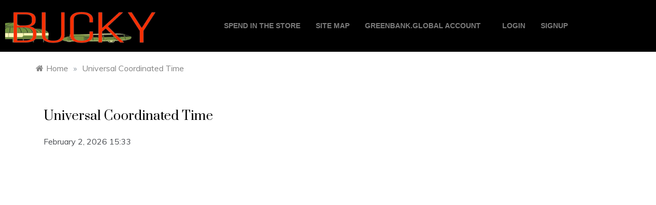

--- FILE ---
content_type: text/css
request_url: https://bucky.group/wp-content/uploads/elementor/css/post-3186.css?ver=1769708913
body_size: 922
content:
.elementor-3186 .elementor-element.elementor-element-235e0b3:not(.elementor-motion-effects-element-type-background), .elementor-3186 .elementor-element.elementor-element-235e0b3 > .elementor-motion-effects-container > .elementor-motion-effects-layer{background-color:#000000;}.elementor-3186 .elementor-element.elementor-element-235e0b3{transition:background 0.3s, border 0.3s, border-radius 0.3s, box-shadow 0.3s;color:#9B9898;}.elementor-3186 .elementor-element.elementor-element-235e0b3 > .elementor-background-overlay{transition:background 0.3s, border-radius 0.3s, opacity 0.3s;}.elementor-3186 .elementor-element.elementor-element-235e0b3 .elementor-heading-title{color:#9B9898;}.elementor-3186 .elementor-element.elementor-element-235e0b3 a{color:#9B9898;}.elementor-3186 .elementor-element.elementor-element-235e0b3 a:hover{color:#5D5D5D;}.elementor-bc-flex-widget .elementor-3186 .elementor-element.elementor-element-e51db5e.elementor-column .elementor-widget-wrap{align-items:center;}.elementor-3186 .elementor-element.elementor-element-e51db5e.elementor-column.elementor-element[data-element_type="column"] > .elementor-widget-wrap.elementor-element-populated{align-content:center;align-items:center;}.elementor-3186 .elementor-element.elementor-element-e51db5e.elementor-column > .elementor-widget-wrap{justify-content:center;}.elementor-widget-image .widget-image-caption{color:var( --e-global-color-text );font-family:var( --e-global-typography-text-font-family ), Sans-serif;font-weight:var( --e-global-typography-text-font-weight );}.elementor-3186 .elementor-element.elementor-element-63d62bd{text-align:start;}.elementor-3186 .elementor-element.elementor-element-63d62bd img{border-style:none;}.elementor-bc-flex-widget .elementor-3186 .elementor-element.elementor-element-5f7c028.elementor-column .elementor-widget-wrap{align-items:center;}.elementor-3186 .elementor-element.elementor-element-5f7c028.elementor-column.elementor-element[data-element_type="column"] > .elementor-widget-wrap.elementor-element-populated{align-content:center;align-items:center;}.elementor-3186 .elementor-element.elementor-element-5f7c028.elementor-column > .elementor-widget-wrap{justify-content:flex-end;}.elementor-3186 .elementor-element.elementor-element-2cb93bd .elementskit-navbar-nav .elementskit-submenu-panel{background-color:#060606;border-radius:0px 0px 0px 0px;min-width:220px;}.elementor-3186 .elementor-element.elementor-element-2cb93bd .elementskit-menu-container{height:80px;background-color:#000000;border-radius:0px 0px 0px 0px;}.elementor-3186 .elementor-element.elementor-element-2cb93bd .elementskit-navbar-nav > li > a{font-family:"Helvetica", Sans-serif;font-size:14px;font-weight:600;text-transform:uppercase;font-style:normal;color:#7B7B7B;border-style:none;padding:0px 15px 0px 15px;}.elementor-3186 .elementor-element.elementor-element-2cb93bd .elementskit-navbar-nav > li > a:hover{color:#AEAEAE;}.elementor-3186 .elementor-element.elementor-element-2cb93bd .elementskit-navbar-nav > li > a:focus{color:#AEAEAE;}.elementor-3186 .elementor-element.elementor-element-2cb93bd .elementskit-navbar-nav > li > a:active{color:#AEAEAE;}.elementor-3186 .elementor-element.elementor-element-2cb93bd .elementskit-navbar-nav > li:hover > a{color:#AEAEAE;}.elementor-3186 .elementor-element.elementor-element-2cb93bd .elementskit-navbar-nav > li:hover > a .elementskit-submenu-indicator{color:#AEAEAE;}.elementor-3186 .elementor-element.elementor-element-2cb93bd .elementskit-navbar-nav > li > a:hover .elementskit-submenu-indicator{color:#AEAEAE;}.elementor-3186 .elementor-element.elementor-element-2cb93bd .elementskit-navbar-nav > li > a:focus .elementskit-submenu-indicator{color:#AEAEAE;}.elementor-3186 .elementor-element.elementor-element-2cb93bd .elementskit-navbar-nav > li > a:active .elementskit-submenu-indicator{color:#AEAEAE;}.elementor-3186 .elementor-element.elementor-element-2cb93bd .elementskit-navbar-nav > li.current-menu-item > a{color:#FFFFFF;}.elementor-3186 .elementor-element.elementor-element-2cb93bd .elementskit-navbar-nav > li.current-menu-ancestor > a{color:#FFFFFF;}.elementor-3186 .elementor-element.elementor-element-2cb93bd .elementskit-navbar-nav > li.current-menu-ancestor > a .elementskit-submenu-indicator{color:#FFFFFF;}.elementor-3186 .elementor-element.elementor-element-2cb93bd .elementskit-navbar-nav > li > a .elementskit-submenu-indicator{color:#9B9898;fill:#9B9898;}.elementor-3186 .elementor-element.elementor-element-2cb93bd .elementskit-navbar-nav > li > a .ekit-submenu-indicator-icon{color:#9B9898;fill:#9B9898;}.elementor-3186 .elementor-element.elementor-element-2cb93bd .elementskit-navbar-nav .elementskit-submenu-panel > li > a{font-family:"Arial", Sans-serif;font-size:16px;font-weight:500;text-transform:uppercase;padding:15px 15px 15px 15px;color:#868686;border-style:none;}.elementor-3186 .elementor-element.elementor-element-2cb93bd .elementskit-navbar-nav .elementskit-submenu-panel > li > a:hover{color:#707070;}.elementor-3186 .elementor-element.elementor-element-2cb93bd .elementskit-navbar-nav .elementskit-submenu-panel > li > a:focus{color:#707070;}.elementor-3186 .elementor-element.elementor-element-2cb93bd .elementskit-navbar-nav .elementskit-submenu-panel > li > a:active{color:#707070;}.elementor-3186 .elementor-element.elementor-element-2cb93bd .elementskit-navbar-nav .elementskit-submenu-panel > li:hover > a{color:#707070;}.elementor-3186 .elementor-element.elementor-element-2cb93bd .elementskit-navbar-nav .elementskit-submenu-panel > li.current-menu-item > a{color:#707070 !important;}.elementor-3186 .elementor-element.elementor-element-2cb93bd .elementskit-navbar-nav .elementskit-submenu-panel > li:last-child > a{border-style:none;}.elementor-3186 .elementor-element.elementor-element-2cb93bd .elementskit-navbar-nav .elementskit-submenu-panel > li:first-child > a{border-style:none;}.elementor-3186 .elementor-element.elementor-element-2cb93bd .elementskit-submenu-panel{padding:15px 0px 15px 0px;}.elementor-3186 .elementor-element.elementor-element-2cb93bd .elementskit-menu-hamburger{float:right;}.elementor-3186 .elementor-element.elementor-element-2cb93bd .elementskit-menu-hamburger .elementskit-menu-hamburger-icon{background-color:#FFFFFF;}.elementor-3186 .elementor-element.elementor-element-2cb93bd .elementskit-menu-hamburger > .ekit-menu-icon{color:#FFFFFF;}.elementor-3186 .elementor-element.elementor-element-2cb93bd .elementskit-menu-hamburger:hover .elementskit-menu-hamburger-icon{background-color:#C8C8C8;}.elementor-3186 .elementor-element.elementor-element-2cb93bd .elementskit-menu-hamburger:hover > .ekit-menu-icon{color:#C8C8C8;}.elementor-3186 .elementor-element.elementor-element-2cb93bd .elementskit-menu-close{color:#9B9898;}.elementor-3186 .elementor-element.elementor-element-2cb93bd .elementskit-menu-close:hover{color:rgba(0, 0, 0, 0.5);}.elementor-bc-flex-widget .elementor-3186 .elementor-element.elementor-element-74fc29a.elementor-column .elementor-widget-wrap{align-items:center;}.elementor-3186 .elementor-element.elementor-element-74fc29a.elementor-column.elementor-element[data-element_type="column"] > .elementor-widget-wrap.elementor-element-populated{align-content:center;align-items:center;}.elementor-3186 .elementor-element.elementor-element-74fc29a.elementor-column > .elementor-widget-wrap{justify-content:center;}.elementor-3186 .elementor-element.elementor-element-fa2e608{--spacer-size:50px;}.elementor-theme-builder-content-area{height:400px;}.elementor-location-header:before, .elementor-location-footer:before{content:"";display:table;clear:both;}@media(max-width:1024px){.elementor-bc-flex-widget .elementor-3186 .elementor-element.elementor-element-5f7c028.elementor-column .elementor-widget-wrap{align-items:center;}.elementor-3186 .elementor-element.elementor-element-5f7c028.elementor-column.elementor-element[data-element_type="column"] > .elementor-widget-wrap.elementor-element-populated{align-content:center;align-items:center;}.elementor-3186 .elementor-element.elementor-element-5f7c028.elementor-column > .elementor-widget-wrap{justify-content:center;}.elementor-3186 .elementor-element.elementor-element-2cb93bd .elementskit-nav-identity-panel{padding:10px 0px 10px 0px;}.elementor-3186 .elementor-element.elementor-element-2cb93bd .elementskit-menu-container{max-width:350px;border-radius:0px 0px 0px 0px;}.elementor-3186 .elementor-element.elementor-element-2cb93bd .elementskit-navbar-nav > li > a{color:#7E7D7D;padding:10px 15px 10px 15px;}.elementor-3186 .elementor-element.elementor-element-2cb93bd .elementskit-navbar-nav .elementskit-submenu-panel > li > a{padding:15px 15px 15px 15px;color:#8F8F8F;}.elementor-3186 .elementor-element.elementor-element-2cb93bd .elementskit-navbar-nav .elementskit-submenu-panel{border-radius:0px 0px 0px 0px;}.elementor-3186 .elementor-element.elementor-element-2cb93bd .elementskit-menu-hamburger{padding:8px 8px 8px 8px;width:45px;border-radius:3px;}.elementor-3186 .elementor-element.elementor-element-2cb93bd .elementskit-menu-close{padding:8px 8px 8px 8px;margin:12px 12px 12px 12px;width:45px;border-radius:3px;}.elementor-3186 .elementor-element.elementor-element-2cb93bd .elementskit-nav-logo > img{max-width:160px;max-height:60px;}.elementor-3186 .elementor-element.elementor-element-2cb93bd .elementskit-nav-logo{margin:5px 0px 5px 0px;padding:5px 5px 5px 5px;}}@media(min-width:768px){.elementor-3186 .elementor-element.elementor-element-e51db5e{width:31.384%;}.elementor-3186 .elementor-element.elementor-element-5f7c028{width:57.126%;}.elementor-3186 .elementor-element.elementor-element-74fc29a{width:11.154%;}}@media(max-width:1024px) and (min-width:768px){.elementor-3186 .elementor-element.elementor-element-e51db5e{width:50%;}.elementor-3186 .elementor-element.elementor-element-5f7c028{width:50%;}}@media(max-width:767px){.elementor-3186 .elementor-element.elementor-element-e51db5e{width:50%;}.elementor-3186 .elementor-element.elementor-element-5f7c028{width:50%;}.elementor-3186 .elementor-element.elementor-element-2cb93bd .elementskit-menu-container{background-color:#000000;}.elementor-3186 .elementor-element.elementor-element-2cb93bd .elementskit-navbar-nav > li > a{color:#9B9898;}.elementor-3186 .elementor-element.elementor-element-2cb93bd .elementskit-navbar-nav .elementskit-submenu-panel > li > a{color:#9B9898;}.elementor-3186 .elementor-element.elementor-element-2cb93bd .elementskit-menu-hamburger{float:right;}.elementor-3186 .elementor-element.elementor-element-74fc29a{width:25%;}}/* Start custom CSS for ekit-nav-menu, class: .elementor-element-2cb93bd */li#menu-item-3492 {
    display: flex;
    flex-direction: row;
    align-items: center;
    color: #f03207;
    text-transform: uppercase;
        margin-left: 12px;
}
li#menu-item-3493 {
    display: flex;
    flex-direction: row;
    align-items: center;
    color: #f03207;
    text-transform: uppercase;
}

span.mycred-nav-rank {
    display: flex;
    flex-direction: row;
    align-items: center;
    color: #f03207;
    text-transform: uppercase;
    margin-left: 12px;
}/* End custom CSS */
/* Start custom CSS for section, class: .elementor-element-235e0b3 */header {
    background: #000000;
    border-bottom: 1px solid black!important;
}/* End custom CSS */

--- FILE ---
content_type: text/css
request_url: https://bucky.group/wp-content/plugins/mycred-pacman/assets/css/pacman.css?ver=2.4.1
body_size: 1916
content:

/*
::-webkit-scrollbar { 
	width: 16px;
}
::-webkit-scrollbar-track { 
	background-color: #333;
} 
::-webkit-scrollbar-thumb { 
	background-color: #424e69;
}
::-webkit-scrollbar-thumb:hover { 
	background-color: #8295d5;
}
*/
@font-face { 
	font-family: 'Quadrit'; 
	src: url('Quadrit.ttf'); 
}

.pacman_body { 
	margin: 0px 0px 0px 0px;
	padding: 0px 0px 0px 0px;
	width: 100%;
	height: 100%;
	min-width: 550px;
    min-height: 690px;
}

.pacman_body { 
	position: relative;
}


#pacman_score, #pacman_highscore  { 
	display: inline;
	margin: 0px;
	padding: 0px;
	width: 200px;
}
#pacman_highscore { 
	left: 180px;
}
#pacman_score h2, #pacman_score span, #pacman_highscore h2, #pacman_highscore span { 
	display: block;
	text-transform: uppercase;
	font-weight: normal;
	letter-spacing: 2px;
	font-size: 16px;
	height: 21px;
	margin: 0px;
	padding: 0px;
	text-align: right;
	padding-right: 15px;
}
#pacman_score span, #pacman_highscore span { 
	padding-right: 0px;
}
#pacman_highscore span { 
	padding-right: 40px;
}
#pacman_message { 
	position: absolute;
	display: inline;
	left: 0;
	margin: 0px;
	padding: 0px;
	width: 100%;
	height: 30px;
	text-transform: uppercase;
	font-weight: normal;
	letter-spacing: 2px;
	font-size: 25px;
	color: #fff200;
	text-align: center;
}
#pacman_message.red { 
	color: red;
}

span.combo, span.fruits { 
	position: absolute;
	letter-spacing: 1.5px;
	font-size: 14px;
	color: #89dfff;
	font-weight: normal;
}

#pacman_panel, #pacman_home { 
	width: 550px;
	height: 690px;
	margin: auto;
	left: 0px;
	right: 0px;
	position: absolute;
	padding: 5px 10px 10px 10px;
	background-color: #000;
}			
#pacman_board, #canvas-board, #canvas-paths, #canvas-fruits, #canvas-pacman, #canvas-bubbles, #canvas-ghost-blinky, #canvas-ghost-pinky, #canvas-ghost-inky, #canvas-ghost-clyde { 
	width: 100%;
	 height: 93%; 
	/* height: auto; */
	position: absolute;
}
#canvas-paths { 
	display: none;
}
#pacman_board {  
	position: relative;
}

#canvas-lifes, #canvas-level-fruits { 
	height: 30px;
	 bottom:1%;
	position: absolute;
	z-index: 111111; 
}
#canvas-lifes { 
	width: 120px;
	left: 20px;
}
#canvas-level-fruits { 
	width: 265px;
	right: 20px;
}

#pacman_control { 
	position: absolute;
	margin: auto;
	left: 0px;
	right: 0px;
	bottom: -145px;
	width: 100%;
	height: 140px;
	background-color: #666;
	opacity: 0.7;
	display: none;
}
#control-up, #control-down, #control-up-second, #control-down-second, #control-left, #control-right, #control-up-big, #control-down-big, #control-left-big, #control-right-big { 
	position: absolute;
	margin: auto;
	background-repeat: no-repeat;
	background-position: 50% 50%;
	background-size: 64px;
	cursor: pointer;
	width: 64px;
	height: 64px;
	padding: 5px;
}
#control-up { 
	top: 0px;
	left: 70px;
	background-image: url('../img/move-up.png');
}
#control-down { 
	bottom: 0px;
	right: 70px;
	background-image: url('../img/move-down.png');
}
#control-up-second { 
	top: 0px;
	right: 70px;
	background-image: url('../img/move-up.png');
}
#control-down-second{ 
	bottom: 0px;
	left: 70px;
	background-image: url('../img/move-down.png');
}
#control-left { 
	bottom: 0px;
	top: 0px;
	left: 0px;
	background-image: url('../img/move-left.png');
}
#control-right { 
	bottom: 0px;
	top: 0px;
	right: 0px;
	background-image: url('../img/move-right.png');
}

#control-up-big, #control-down-big, #control-left-big, #control-right-big { 
	position: absolute;
	opacity: 0.2;
	margin: auto;
	padding: 0px;
	display: none;
	background-size: 98px;
	z-index: 999999;
}
#control-up-big { 
	bottom: 10px;
	left: 0px;
	right: 0px;
	width: 125px;
	height: 125px;
	background-image: url('../img/move-up-big.png');
}
#control-down-big { 
	bottom: -120px;
	left: 0px;
	right: 0px;
	width: 125px;
	height: 125px;
	background-image: url('../img/move-down-big.png');
}
#control-left-big { 
	left: 80px;
	bottom: -90px;
	width: 125px;
	height: 175px;
	background-image: url('../img/move-left-big.png');
}
#control-right-big { 
	right: 80px;
	bottom: -90px;
	width: 125px;
	height: 175px;
	background-image: url('../img/move-right-big.png');
}



#mypacman_modal h1 { 
	/*margin: 0px 0px 74px 0px;*/
	padding-bottom: 74px;
	font-size: 24px;
	letter-spacing: 3px;
	color: #fff;
	text-transform: uppercase;
	font-style: normal;
}
#mypacman_modal h3 { 
	margin: 0px;
	padding: 0px;
	font-size: 20px;
	letter-spacing: 2px;
	color: #fff;
	text-transform: uppercase;
	font-style: normal;
}


.pacman_sound img { 
	height: 22px !important;
}
#pacman_home .pacman_sound { 
	bottom: 0px;
	right: 5px;
}


.github { 
	position: absolute;
	bottom: 0px;
	left: 5px;
}

.putchu { 
	position: absolute;
	top: 450px;
	left: 130px;
	background-color: #4c6441;
	padding: 10px 25px 40px 95px;
	text-transform: uppercase;
}
.putchu img { 
	position: absolute; 
	bottom: -5px;
	left: 5px;
}
#pacman_panel .putchu { 
	top: 0px;
	right: 5px;	
	left: auto;
	font-size: 16px;
	padding: 10px 25px 30px 65px;
}

.help-button { 
	text-align: center;
	margin: auto;
	font-size: 14px;
	font-weight: bold;
	text-transform: lowercase;
	letter-spacing: 0.5px;
	cursor: pointer;
	color: #78abf7;
	transition: color 1.5s;
}
.help-button.yo { 
	color: #333;
}


#pacman_help h2 { 
	margin: 0px 0px 10px 0px;
	color: #d43b3b;
	text-transform: uppercase;
	font-weight: bold;
	font-size: 26px;
}
#pacman_help { 
	position: absolute;
	width: 420px;
	height: 320px;
	top: 100px;
	left: 0px;
	right: 0px;
	margin: auto;
	padding-top: 15px;
	text-align: center;
	z-index: 999999;
	background-color: #222;
	border: solid 1px #193fff;
	text-transform: uppercase;
	opacity: 0.9;
	display: none;
	cursor: pointer;
}
#pacman_help table tr td { 
	font-size: 16px;
	letter-spacing: 1px;
	background-color: transparent;
}
#pacman_help table  tr  td:first-child { 
	color: #f4c030;
	font-weight: bold;
	text-align: right;
}
#pacman_help table  tr  td:last-child { 
	text-align: left;
}

#pacman_id_sound { 
	position: absolute;
}

.ui-mobile {
	-webkit-touch-callout: none;
	-webkit-user-select: none;
	-khtml-user-select: none;
	-ms-user-select: none;
	user-select: none;
	-webkit-tap-highlight-color: rgba(0,0,0,0);
}



@media screen and (min-height:1200px), screen and (min-device-height : 1200px) { 
	#pacman_panel, #pacman_home { 
		zoom: 135%;
	}
}

@media screen and (max-width:1024px), screen and (min-device-width : 768px) and (max-device-width : 1024px) { 
	#pacman_home .help-button,  #pacman_home .github { 
		display: none;
	}
	#pacman_panel, #pacman_home { 
		zoom: 105%;
	}
	#pacman_control{
		display:inline;
	}
	#canvas-lifes, #canvas-level-fruits { 
		bottom:.5%;
   }
}
@media screen and (max-height:699px), screen and (min-device-height : 480px) and (max-device-height : 699px) and (-webkit-device-pixel-ratio: 3) { 
 
	#pacman_panel, #pacman_home { 
		zoom: 60%;
	}
	#pacman_home .help-button, #pacman_home .github{ 
		display: none;
	}
	
	#mypacman_modal .modal-content{
		height: 60vh !important;
	}
	#mypacman_modal .pacman_game{
		height: 60vh !important;
	}

	#pacman_message {
		top: 55%;
		width: 100%;
		left: 0;
	}
	#canvas-lifes, #canvas-level-fruits { 
		bottom:.5%;
   }
}
@media screen and (max-height:799px), screen and (min-device-height : 700px) and (max-device-height : 799px) and (-webkit-device-pixel-ratio: 3) { 
 
	#pacman_panel, #pacman_home { 
		zoom: 60%;
	}
	#pacman_home .help-button, #pacman_home .github{ 
		display: none;
	}
	
	#mypacman_modal .modal-content{
		height: 70vh !important;
	}
	#mypacman_modal .pacman_game{
		height: 70vh !important;
	}

	#pacman_message {
		top: 55%;
		width: 100%;
		left: 0;
	}
	#canvas-lifes, #canvas-level-fruits { 
		bottom:.5%;
   }
}

@media screen and (max-height:799px) and (max-width:600px), screen and (min-device-height : 700px) and (max-device-height : 799px) and (-webkit-device-pixel-ratio: 3) { 
 
	#pacman_panel, #pacman_home { 
		zoom: 60%;
	}
	#pacman_home .help-button, #pacman_home .github{ 
		display: none;
	}
	
	#mypacman_modal .modal-content{
		height: 60vh !important;
	}
	#mypacman_modal .pacman_game{
		height: 60vh !important;
	}

	#pacman_message {
		top: 55%;
		width: 100%;
		left: 0;
	}
	#canvas-lifes, #canvas-level-fruits { 
		bottom:.5%;
   }
}

@media screen and (max-height:900px), screen and (min-device-height : 800px) and (max-device-height : 900px) and (-webkit-device-pixel-ratio: 3) { 
	#canvas-lifes, #canvas-level-fruits { 
		bottom:.5%;
   }
	#pacman_panel, #pacman_home { 
		zoom: 60%;
	}
	#pacman_home .help-button, #pacman_home .github{ 
		display: none;
	}
	
	
}




@media screen and (max-width: 600px) {
    #mypacman_modal h1 { 
	    font-size: 28px!important;
	}   
	#mypacman_modal #presentation-character-blinky, #mypacman_modal #presentation-name-blinky, #mypacman_modal #presentation-character-pinky, #mypacman_modal #presentation-name-pinky,
	#mypacman_modal #presentation-character-inky,#mypacman_modal #presentation-name-inky, #mypacman_modal #presentation-character-clyde, #mypacman_modal #presentation-name-clyde {
		font-size: 15px!important;
	}
	#pacman_help h2{
		font-size:18px;
	}
	#pacman_help table tr td {
		font-size: 12px;
	}
	#pacman_help {
	width: 100%;
	height: auto;
	}
	#mypacman_modal #pacman_toolbar .help-sound{
		width: 20%;
	}
	#pacman_panel #pacman_toolbar .pacman_sound img{
		margin-top: 0;
		margin-top: 10px;
	}
}



@media screen and (max-width: 340px){ 
	
	#mypacman_modal .modal-content{
		height: 40vh !important;
	}
	
}

@media screen and (max-height:900px) and (max-width: 399px), screen and (min-device-height : 800px) and (max-device-height : 900px)  and (-webkit-device-pixel-ratio: 3) { 
	
	#mypacman_modal .modal-content{
		height: 48vh !important;
	}
	
}

@media screen and (max-height:900px) and (min-width: 400px) and (max-width: 600px), screen and (min-device-height : 800px) and (max-device-height : 900px)  and (-webkit-device-pixel-ratio: 3) { 
	
	#mypacman_modal .modal-content{
		height: 51vh !important;
	}
	
}




@media screen and (max-height:480px), screen and (min-device-height : 320px) and (max-device-height : 480px) { 
	#canvas-lifes, #canvas-level-fruits { 
		bottom:.5%;
   }
	#pacman_panel, #pacman_home { 
		zoom: 55%;
	}
	h1, #canvas-panel-title-pacman, #control-up-second, #control-down-second, #pacman_home .help-button, #pacman_home .github { 
		display: none;
	}
	#pacman_score, #pacman_highscore { 
		top: 0px;
	}
	#pacman_panel { 
		padding-top: 50px;
	}
	
	#pacman_control { 
		bottom: 50px;
		width: 550px;
		height: 55px;
	}
	#control-up, #control-down, #control-left, #control-right { 
		top: 0px;
		bottom: 0px;
		background-size: 48px;
		width: 48px;
		height: 48px;
		padding: 5px;
		display:none;
	}
	#pacman_message { 
		top: 55%;
			width: 100%;
			left: 0;
	}
	
}


/* custom css */
#canvas-panel-title-pacman
{
	display:none;
}
#pacman_score span, #pacman_highscore span
{
	display:inline;
}

#pacman_panel, #pacman_home { 
	width: 100%;
	height:100%;
	background-color:transparent;
	padding: 5px 20px 20px 20px;
}

#canvas-home-title-pacman
{
	display:none;
}
#pacman_home h1:before, #pacman_home h2:before, #pacman_panel h1:before, #pacman_panel h2:before
{
	    background: transparent;
}

#pacman_score, #pacman_highscore
{
	color:#FFF;
}
#pacman_score h2, #pacman_highscore h2
{
	display: inline-block;
}
.pacman_sound:focus
{
	outline:none;
}
#pacman_panel h1:before, #pacman_panel h2:before
{
	margin:5px 0;
}
#pacman_home h1
{
	font-size:58px;
}
.pacman_game
{
    position: absolute; /* relative */
    width: 100%; /* 590px */
    /* height: 720px; */
	right: 0;
    top: 50px;
    bottom: 0;
}

#pacman_panel h1:before
{
	display:none;
}
#pacman_panel h1
{
	margin-top:0px;
}

#pacman_message
{
	top:55%;
}

#mypacman_modal {
    overflow-y: hidden;
	
}

#pacman_help table tr td:last-child {
    text-align: left;
    color: #fff;
}

.pacman_preview{
	position:relative;
}

.pacman_preview .pacman_preview_img{
	margin: 0 auto;
    display: block;
}
.pacman_preview .pacman_preview_btn{
	position:absolute;
	top: 20%;
    left: 40%;
}
.pacman_preview .pacman_preview_img{
	cursor:pointer;
}
.modal-backdrop
{
    opacity:0.5 !important;
}
#mypacman_modal{
	background-color: rgba(0,0,0,0.8);
}

#pacman_help h2:before{
	display:none;
}


@media screen and (min-width:1650px){ 
	#mypacman_modal .modal-content{
		height: 610px !important;
	}

}
/* custom css ends */


#pacman_board .js-files-error{
	color:#FFF;
	text-align:center;
}